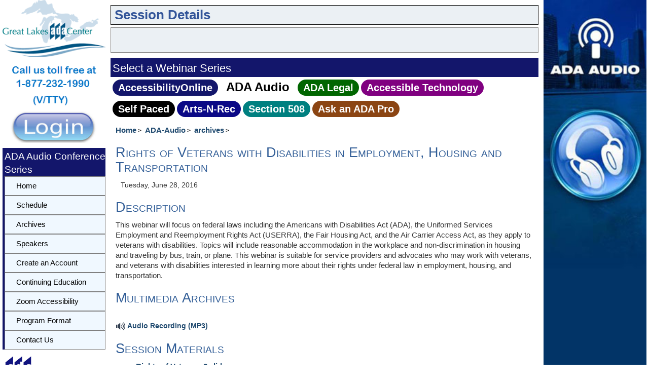

--- FILE ---
content_type: text/html; charset=utf-8
request_url: https://www.accessibilityonline.org/ADA-Audio/archives/110491
body_size: 6358
content:


<!DOCTYPE html>
<html lang="en">

<head><meta charset="utf-8" /><link rel="shortcut icon" href="/favicon.ico" /><title>
	Accessibility Online
</title>

    <!-- Google tag (gtag.js) -->
    <script async src="https://www.googletagmanager.com/gtag/js?id=G-SKLDFFJ954"></script>
    <script>
        function getRouteGroup() {
            const url = window.location.href; // Get the current URL
            const parts = new URL(url).pathname.split('/').filter(part => part); // Split and filter out empty parts
            const routeGroup = parts[0] || null; // Get the first part, or null if it doesn't exist

            console.log('routeGroup=' + routeGroup);
            return routeGroup;
        }


        window.dataLayer = window.dataLayer || [];
        function gtag() { dataLayer.push(arguments); }
        gtag('js', new Date());

        gtag('config', 'G-SKLDFFJ954');





        const route =  "ADA-Audio";



    </script>


    <script type="text/javascript" src="https://code.jquery.com/jquery-1.11.2.min.js"></script>
    <script type="text/javascript" src="https://code.jquery.com/ui/1.11.2/jquery-ui.min.js"></script>
    <script type="text/javascript" src="https://maxcdn.bootstrapcdn.com/bootstrap/3.3.5/js/bootstrap.min.js"></script>
    <script type="text/javascript" src="/js/datalayer.js?refresh=-8584318696547755275"></script>
    <script src="/js/home.js?refresh=-8584318696547755275"></script>

    <!-- public minified -->
    <link rel="stylesheet" type="text/css" href="https://maxcdn.bootstrapcdn.com/bootstrap/3.3.5/css/bootstrap.min.css" /><link id="ctl00_MyStyleSheet" rel="stylesheet" type="text/css" href="/css/minified_public.css?rnd=9921441" />
    <link rel="Stylesheet" href="css/base.css" type="text/css" />
    <script>
        application_id = 0;

    </script>
    <script src="/archives/session_detail.js?refresh=-8584318696547755275"></script>
</head>


<body>
    <!-- Google Tag Manager (noscript) -->
    <noscript>
        <iframe src="https://www.googletagmanager.com/ns.html?id=GTM-PPZR6BC"
            height="0" width="0" style="display: none; visibility: hidden"></iframe>
    </noscript>
    <!-- End Google Tag Manager (noscript) -->
    <a class="skip-to-link" href="/accessibility.aspx" accesskey="0">Accessibility Settings</a>
    <a class="skip-to-link" href="/" accesskey="1">Home</a>
    <a class="skip-to-link" href="#content" accesskey="2">Skip to content</a>
    <a class="skip-to-link" href="#skiptonav" accesskey="5">Skip to navbar</a>

    <a class="skip-to-link" href="/training/contact/" accesskey="9">Skip to Contact Form</a>

    <form name="aspnetForm" method="post" action="./110491" id="aspnetForm">
<div>
<input type="hidden" name="__VIEWSTATE" id="__VIEWSTATE" value="/[base64]/TerTwyTm2uwQNkhwgJYpVLUIsDZk=" />
</div>

<div>

	<input type="hidden" name="__VIEWSTATEGENERATOR" id="__VIEWSTATEGENERATOR" value="E0D76CF4" />
</div>
        
        
        <div class="container-fluid">
            <div class="row no-gutter">
                <div class="col-xs-2">
                    
                    <div>
                        <a id="ctl00_hlADA" rel="noreferrer" href="http://www.adagreatlakes.org/" target="_blank"><img id="ctl00_imADA" min-width="135px;" src="../../images/Logo.png" alt="Great Lakes ADA Center" style="width:100%;border-width:0px;" /></a>
                        <img id="ctl00_imgcallus" src="../../images/callus.png" alt="Call us toll free at 1-877-232-1990 V/VTTY" style="width:100%;border-width:0px;" />
                        <a id="skiptonav"></a>
                        <div style="margin-bottom: 10px">
                            <a id="ctl00_hlLogin" title="Login" href="/ADA-Audio/accountManager/"><img id="ctl00_imgLogin" src="../../images/sign-in.png?v=2" alt="Login" style="width:100%;border-width:0px;border: none" /></a>
                        </div>
                    </div>
                    <div id="ctl00_PnlLeftMenu">
	
                        <div class="GroupMenu">
                            <span id="ctl00_lblGroupMenu" class="GroupMenuTitle">ADA Audio Conference Series</span>
                            <div id='cssmenu' style="width: 100%;" role="navigation">
                                <ul style="padding-left: 0;" >
                                    <li class='active' id="liMenuHome">
                                        <a id="ctl00_lnkRightMenu1" href="/training"><span>Home</span></a></li>
                                    <li id="ctl00_liMenuSched">
                                        <a id="ctl00_lnkRightMenu2" href="/ADA-Audio/schedule/">Schedule</a></li>                                  
                                    <li id="ctl00_liMenuArchives">
                                        <a id="ctl00_lnkRightMenu6" href="/ADA-Audio/archives/">Archives</a></li>
                                    <li id="ctl00_liMenuSpeaker">
                                        <a id="ctl00_lnkRightMenu8" href="/ADA-Audio/speakers/">Speakers</a></li>
                                    
                                    
                                    <li id="ctl00_liMenuCreate">
                                        <a id="ctl00_lnkRightAccount" href="/ADA-Audio/registration/createAccount">Create an Account</a></li>                               
                                    <li id="ctl00_liMenuCEU">
                                        <a id="ctl00_lnkcontEd" href="/ADA-Audio/continuing-education/">Continuing Education</a></li>
                                    <li id="ctl00_liMenuAccessibility">
                                        <a id="ctl00_lnkRightMenu11" href="https://zoom.us/accessibility/faq">Zoom Accessibility</a></li>
                                   
                                    <li id="ctl00_liMenuProgram">
                                        <a id="ctl00_lnkRightMenu5" href="/ADA-Audio/program-format/">Program Format</a></li>
                                    <li id="ctl00_liMenuContact" class="last" accesskey="9">
                                        <a id="ctl00_lnkRightMenu10" href="/ADA-Audio/contact/">Contact Us</a></li>
                                </ul>
                            </div>
                        </div>
                    
</div>

                    <div id="ctl00_pnlADAlogo">
	
                        <div>
                            <a id="ctl00_hlADANetwork" title="Go To ADA National Network" rel="noreferrer" AlternateText="ADA National Network Logo" href="http://adata.org/" target="_blank"><img src="../../images/logos/ada-national-network-horizontal.gif" alt="ADA National Network Information, Guidance, and Training on the Americans with Disabilities Act" style="width:100%;border-width:0px;" /></a>
                            <!--was 250x122!-->
                        </div>
                    
</div>
                </div>

                <div class="col-xs-10 col-sm-10 col-md-8">
                    <div id="center">
                        <div class="headerBarNSession">
                            <div role="banner" style="width: 100%">
                                
    <div class="headerBanner">
        <h1>&nbsp;Session Details</h1>
    </div>

                            </div>

                            <div id="nextSession" class="nextSession"></div>


                            





                            
                            <div id="ctl00_pnlmenuBar">
	
                                <div id="ctl00_menubar" style="width: 100%; margin-top: 10px" role="navigation">
                                    <div class="GroupMenu" style="border-bottom-color: #13166b; border-bottom-width: 1px; border-bottom-style: solid; border-right-color: #13166b; border-right-width: 1px; border-right-style: solid">
                                        <div class="GroupMenuTitle">
                                            <h2>Select a Webinar Series</h2>
                                        </div>
                                    </div>
                                    <div id="ctl00_ulmenubar" class="menubar" style="padding-left: 4px; line-height: 4rem; background-color: white;">
                                        <div id="ctl00_liAccessibilityOnline" class="menuao"><a id="lnkDflt" href="/ao">AccessibilityOnline</a></div>
                                        <div id="ctl00_liAudio" class="menuItemSelected"><a href="../../ada-audio" id="ctl00_lnkAudio">ADA&nbsp;Audio</a></div>
                                        <div id="ctl00_liLegal" class="menulegal"><a href="../../ada-legal" id="ctl00_lnkLegal">ADA&nbsp;Legal</a></div>
                                        <div id="ctl00_liAccessTech" class="menuait"><a href="../../ada-tech" id="ctl00_lnkAccess">Accessible&nbsp;Technology</a></div>
                                        <div id="ctl00_liSP" class="menusp"><a href="../../continuing-education/SelfPacedWebinars.aspx" id="ctl00_lnkSP">Self&nbsp;Paced</a></div>
                                        <div id="ctl00_liArts" class="menuarts"><a href="../../arts-n-rec.aspx" id="ctl00_lnkArts">Arts&#8209;N&#8209;Rec</a></div>
                                        <div id="ctl00_liCioc" class="menucioc"><a href="../../cioc-508" id="ctl00_lnkCioc">Section&nbsp;508</a></div>
                                        
                                        
                                        <div id="ctl00_liadapro" class="menuadaonline"><a href="../../adapro" id="ctl00_lnkadapro">Ask&nbsp;an&nbsp;ADA&nbsp;Pro</a></div>

                                    </div>
                                </div>
                            
</div>

                        </div>

                        <div class="myContent" role="main">
                            <a id="content"></a>
                            

    <nav style="margin-top: -20px">
        <ol class="crumbs">
            <li class="crumb">
                <a href="/" rel="index up up up ">Home</a></li>
            <li class="crumb"><a id="lnkGroup" href="/ADA-Audio/">ADA-Audio</a></li>
            <li class="crumb"><a id="lnkGroupArchives" href="/ADA-Audio/archives/">archives</a></li>
            <li class="crumb" id="liSessionName"></li>
        </ol>
    </nav>
    <div id="session" class="sessionHead">
        <h3 id="sessionTitle"></h3>
        <div id="sessionDate" style="margin-left: 10px"></div>
        <div id="description"></div>

        <h3 id="videoArchiveHeader" style="margin-top: 20px">Multimedia Archives</h3>
        <div id="videoArchive"></div>
        <div id="audioArchive"></div>
        <div id="transcriptArchive"></div>

        <h3 id="materialsHeader" style="margin-top: 20px">Session Materials</h3>
        <div id="materials"></div>

        <h3 id="speakersHeader">Speakers</h3>
        <div id="speakers"></div>

         <h3 id="questionsHeader">Questions for presenters</h3>
        <div id="questions"></div>

    </div>
     


    <script>

        window.onload = function (event) {
            console.log('event', event);

            const params = new Proxy(new URLSearchParams(window.location.search), {
                get: (searchParams, prop) => searchParams.get(prop),
            });



            var home = new Home();


            let href = window.location.href;
            let id = href.substring(href.lastIndexOf('/') + 1);
            console.log('this is the id', id)
            home.getSession(id)
                .then(session => {
                    console.log('got the archive', session)

                    var obj = new sessionDetail();

                    obj.session = session;
                    obj.title = document.getElementById('sessionTitle');
                    obj.startDate = document.getElementById('sessionDate');
                    obj.description = document.getElementById('description');

                    obj.videoArchiveHeader = document.getElementById('videoArchiveHeader');
                    obj.videoArchive = document.getElementById('videoArchive');
                     
                    obj.audioArchive = document.getElementById('audioArchive');
                    obj.transcriptArchive = document.getElementById('transcriptArchive');
                    obj.materials = document.getElementById('materials');
                    obj.materialsHeader = document.getElementById('materialsHeader');
                    obj.speakers = document.getElementById('speakers');
                    obj.questions = document.getElementById('questions');
                    obj.populateSession(session);

                    console.log('loading session ' );

                })





        }
    </script>


                            
                        </div>
                    </div>
                </div>

                <div class="hidden-xs hidden-sm col-md-2">
                    
                    
                    
                    <div style="object-fit: contain; overflow: hidden;">
                        <div id="ctl00_pnlRightSideBar">
	
   

                            <img id="ctl00_imgrightBar" class="leftSideBar" src="/images/ada-audio-sidebar.jpg" alt="Audio Webinar banner" style="border-width:0px;" />
                        
</div>

                        

                    </div>
                </div>
            </div>

            <div id="footer" class="panel-footer">

                <div class="col-md-4 col-lg-pull-1">
                    <div style="margin-top: 20px; text-align: center;">
                        <img id="ctl00_imDHDlogo" src="../../images/DHDLogo.gif" alt="Department of Disability and Human Development at UIC Logo" style="border-width:0px;" />
                    </div>
                </div>
                <div class="col-md-4">
                    
                        <br />
                        <p class="footer-address" style="margin-top: 5px">
                            <a href="https://www.acl.gov/programs/research-and-development" target="_blank">
                                <img alt="ACL &amp; NIDILRR" src="../../images/logos/ACL.png" style="border-width:0px;height: 42px;" /></a>

                            <br />
                            <br />
                            <br />
                            <a href="/grant.aspx">Grant Disclaimer</a>
                            &nbsp&nbsp&nbsp<a href="/accessibility.aspx" accesskey="0">Accessibility Statement</a>
                            &nbsp&nbsp&nbsp<a href="/contact/">Contact Us</a>
                        </p>
                    
                </div>

                <div class="col-lg-push-1">
                    
                        <div style="margin-top: 15px; text-align: center;">
                            
                            <a id="ctl00_phADAlogo_HyperLink1" title="Go To ADA National Network" rel="noreferrer" href="http://adata.org/" target="_blank"><img id="ctl00_phADAlogo_imADAnetwork" src="../../images/logos/ada-national-network-horizontal.gif" alt="ADA National Network Information, Guidance, and Training on the Americans with Disabilities Act " style="height:100px;border-width:0px;" /></a>
                            <!--was 250x122!-->
                        </div>
                    
                </div>
            </div>
        </div>
    </form>



    <script type="text/javascript">
        var routeGroup = 'ADA-Audio';

        //
        //  var appInsights=window.appInsights||function(config){
        //    function r(config){t[config]=function(){var i=arguments;t.queue.push(function(){t[config].apply(t,i)})}}var t={config:config},u=document,e=window,o="script",s=u.createElement(o),i,f;for(s.src=config.url||"//az416426.vo.msecnd.net/scripts/a/ai.0.js",u.getElementsByTagName(o)[0].parentNode.appendChild(s),t.cookie=u.cookie,t.queue=[],i=["Event","Exception","Metric","PageView","Trace"];i.length;)r("track"+i.pop());return r("setAuthenticatedUserContext"),r("clearAuthenticatedUserContext"),config.disableExceptionTracking||(i="onerror",r("_"+i),f=e[i],e[i]=function(config,r,u,e,o){var s=f&&f(config,r,u,e,o);return s!==!0&&t["_"+i](config,r,u,e,o),s}),t
        // }({
        //    instrumentationKey:"60bf9434-7bc7-4fc5-9a6f-334bb5daceb3"
        // });

        //window.appInsights=appInsights;
        //appInsights.trackPageView();


        (function (i, s, o, g, r, a, m) {
            i['GoogleAnalyticsObject'] = r; i[r] = i[r] || function () {
                (i[r].q = i[r].q || []).push(arguments)
            }, i[r].l = 1 * new Date(); a = s.createElement(o),
                m = s.getElementsByTagName(o)[0]; a.async = 1; a.src = g; m.parentNode.insertBefore(a, m)
        })(window, document, 'script', '//www.google-analytics.com/analytics.js', 'ga');

        ga('create', 'UA-71006624-1', 'auto');
        ga('send', 'pageview');

    </script>

    


</body>
</html>


--- FILE ---
content_type: application/x-javascript
request_url: https://www.accessibilityonline.org/archives/session_detail.js?refresh=-8584318696547755275
body_size: 1567
content:
class sessionDetail {

    title;
    startDate;
    description;
    session;
    videoArchive;
    transcriptArchive;
    audioArchive;
    materials;
    materialsHeader;
    speakers;
    speakersHeader;

    constructor() { }

    populateSession(session) {
        console.log('populating session', session);
        
        this.session = session;
        this.title.innerHTML = session.name;
        this.description.innerHTML = `<h3 title="Description">Description </h3><p>${session.description}</p>`;
       
        let date = new Date(session.startDate);
        let weekDay = date.toLocaleString('en-US', { weekday: 'long' });
        let month = date.toLocaleString('en-US', { month: 'long' });
        let year = date.toLocaleString('en-US', { year: 'numeric' });
        let day = date.toLocaleString('en-US', { day: 'numeric' });
        let formattedDate = weekDay + ', ' + month + ' ' + day + ', ' + year;
        this.startDate.innerHTML = formattedDate;
        let videoUrl = session.videoTranscript;
        let audioUrl = session.audioTranscript;
        let transcript = session.writtenTranscript;
        let publishTranscript = session.publishTranscript;
        let publishBoolean = false;
        if (publishTranscript == 'True' || `${publishTranscript}` == 'true' || `${publishTranscript}` == '1' ) {
            publishBoolean = true;
        }
        let hasMedia = false;
    
        if (videoUrl  ) {
            let va = `<a href="${videoUrl}"><img src="/images/video.png"/> Playback Video</a>
                <p><strong>Note:</strong> No credit is available for reviewing the recorded session.</p>`;
            this.videoArchive.innerHTML = va;
            hasMedia = true;
            console.log('showing video', videoUrl + '')
        }
        if (audioUrl + '' != '') {
            let aa = `<br><a target="_blank" href="${audioUrl}"><img src="/images/audio2.png"/> Audio Recording (MP3)</a>`
            this.audioArchive.innerHTML = aa;
            hasMedia = true;
        }
        if (transcript + '' != '' & publishBoolean) {
            let wt = `<br><a target="_blank" href="${transcript}"><img src="/images/page_white_text.png"/> Link To Written Transcript</a>`
            this.transcriptArchive.innerHTML = wt;
            hasMedia = true;
        }

        if (hasMedia) {
            videoArchiveHeader.style.display = 'block';
        } else {
            videoArchiveHeader.style.display = 'none';

        }

        if (session.materialList.length > 0) {
            let mats = session.materialList;

            let panel = document.createElement('ul');
            mats.forEach(rec => {
                console.log(rec)
                var li = document.createElement('li');
                var a = document.createElement('a');
                var linkText = document.createTextNode(rec.title);
                a.appendChild(linkText);
                a.title = rec.title;
                a.href = rec.path;
                a.target = '_blank';
                li.appendChild(a);
                panel.appendChild(li);

            });


            this.materials.appendChild(panel);
        } else {
            this.materialsHeader.style.display = 'none';
        }

        let speakerList = session.speakerList;
        if (speakerList.length > 0) {
            let mylist = document.createElement('ul');
            speakerList.forEach(rec => {
                let li = document.createElement('li')
               

                let a = document.createElement('a');
                let title = rec.firstName + ' ' + rec.lastName;
                var linkText = document.createTextNode(title);
                a.appendChild(linkText);
                a.title = title;
                a.href = `/speakers/speaker.aspx?id=${rec.speaker_id}&ret=${session.name}`;
                li.appendChild(a);

                var jobref = document.createTextNode(', '+rec.organization + ', ' + rec.position);
                li.appendChild(jobref);
                mylist.appendChild(li);

            })
           
            this.speakers.appendChild(mylist);
        } else {
            this.speakersHeader.style.display = 'none';

        }
        let questionList = session.questionList;
        if (questionList.length > 0) {
            let mylist = document.createElement('ul');
            questionList.forEach(rec => {
                let li = document.createElement('li')

                var text = document.createTextNode(rec.question);
                
                li.appendChild(text);
                 
                mylist.appendChild(li);

            })

            this.questions.appendChild(mylist);
        } else {
            this.questions.style.display = 'none';

        }


    }




}